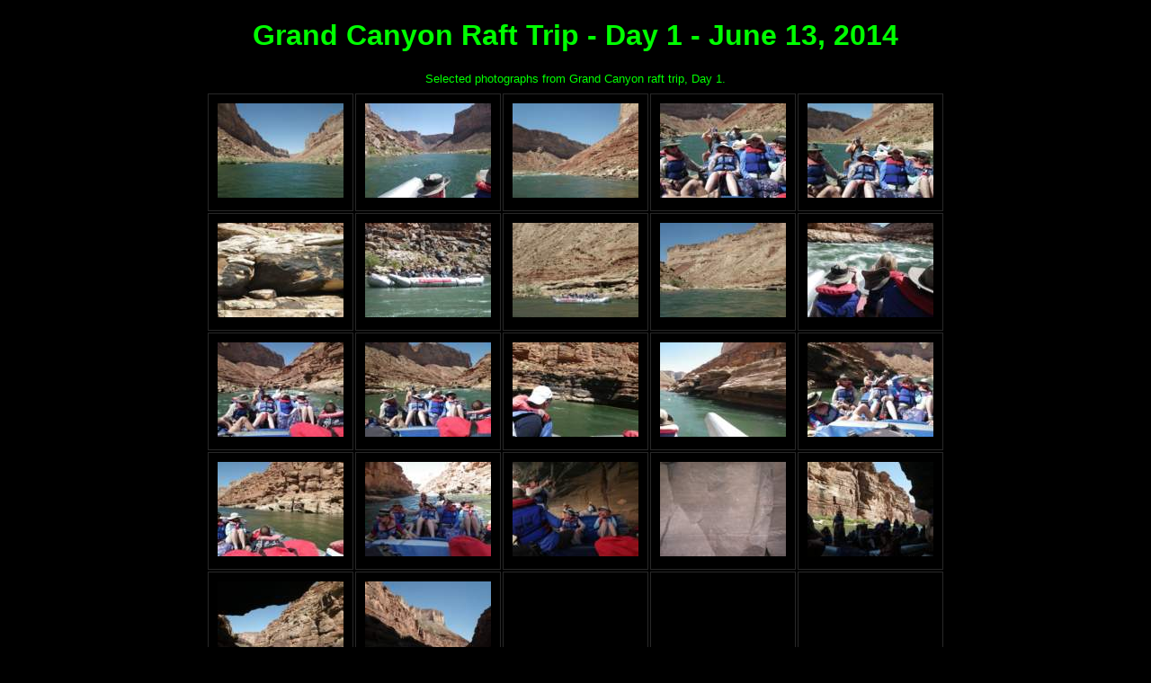

--- FILE ---
content_type: text/html; charset=ISO-8859-1
request_url: http://www.muststayawake.com/1406-GrandCanyon1/index.html
body_size: 840
content:
<!DOCTYPE html PUBLIC "-//W3C//DTD XHTML 1.0 Strict//EN" "http://www.w3.org/TR/xhtml1/DTD/xhtml1-strict.dtd">
<html xmlns="http://www.w3.org/1999/xhtml" xml:lang="en">
<head>
   <title>Grand Canyon Raft Trip - Day 1 - June 13, 2014</title>
   <meta http-equiv="Content-Type" content="text/html; charset=utf-8" />
   <meta http-equiv="Generator" content="Web Album Generator 1.8.2; http://www.ornj.net/" />
   <link rel="stylesheet" type="text/css" href="main.css" />
</head>
<body>
   <div id="header">
      <h1>Grand Canyon Raft Trip - Day 1 - June 13, 2014</h1>
   </div>
<p class="description">Selected photographs from Grand Canyon raft trip, Day 1. </p>
   
<div id="index">
	<table>
	<tr>
		<td class="thumbcell"><a href="imgp3615.html"><img src="imgp3615_small.jpg" title="IMGP3615" alt="imgp3615_small.jpg" /></a></td>
		<td class="thumbcell"><a href="imgp3616.html"><img src="imgp3616_small.jpg" title="IMGP3616" alt="imgp3616_small.jpg" /></a></td>
		<td class="thumbcell"><a href="imgp3617.html"><img src="imgp3617_small.jpg" title="IMGP3617" alt="imgp3617_small.jpg" /></a></td>
		<td class="thumbcell"><a href="imgp3620.html"><img src="imgp3620_small.jpg" title="IMGP3620" alt="imgp3620_small.jpg" /></a></td>
		<td class="thumbcell"><a href="imgp3621.html"><img src="imgp3621_small.jpg" title="IMGP3621" alt="imgp3621_small.jpg" /></a></td>
	</tr>
	<tr>
		<td class="thumbcell"><a href="imgp3622.html"><img src="imgp3622_small.jpg" title="IMGP3622" alt="imgp3622_small.jpg" /></a></td>
		<td class="thumbcell"><a href="imgp3623.html"><img src="imgp3623_small.jpg" title="IMGP3623" alt="imgp3623_small.jpg" /></a></td>
		<td class="thumbcell"><a href="imgp3625.html"><img src="imgp3625_small.jpg" title="IMGP3625" alt="imgp3625_small.jpg" /></a></td>
		<td class="thumbcell"><a href="imgp3626.html"><img src="imgp3626_small.jpg" title="IMGP3626" alt="imgp3626_small.jpg" /></a></td>
		<td class="thumbcell"><a href="imgp3627.html"><img src="imgp3627_small.jpg" title="IMGP3627" alt="imgp3627_small.jpg" /></a></td>
	</tr>
	<tr>
		<td class="thumbcell"><a href="imgp3628.html"><img src="imgp3628_small.jpg" title="IMGP3628" alt="imgp3628_small.jpg" /></a></td>
		<td class="thumbcell"><a href="imgp3629.html"><img src="imgp3629_small.jpg" title="IMGP3629" alt="imgp3629_small.jpg" /></a></td>
		<td class="thumbcell"><a href="imgp3630.html"><img src="imgp3630_small.jpg" title="IMGP3630" alt="imgp3630_small.jpg" /></a></td>
		<td class="thumbcell"><a href="imgp3631.html"><img src="imgp3631_small.jpg" title="IMGP3631" alt="imgp3631_small.jpg" /></a></td>
		<td class="thumbcell"><a href="imgp3632.html"><img src="imgp3632_small.jpg" title="IMGP3632" alt="imgp3632_small.jpg" /></a></td>
	</tr>
	<tr>
		<td class="thumbcell"><a href="imgp3635.html"><img src="imgp3635_small.jpg" title="IMGP3635" alt="imgp3635_small.jpg" /></a></td>
		<td class="thumbcell"><a href="imgp3636.html"><img src="imgp3636_small.jpg" title="IMGP3636" alt="imgp3636_small.jpg" /></a></td>
		<td class="thumbcell"><a href="imgp3640.html"><img src="imgp3640_small.jpg" title="IMGP3640" alt="imgp3640_small.jpg" /></a></td>
		<td class="thumbcell"><a href="imgp3641.html"><img src="imgp3641_small.jpg" title="IMGP3641" alt="imgp3641_small.jpg" /></a></td>
		<td class="thumbcell"><a href="imgp3644.html"><img src="imgp3644_small.jpg" title="IMGP3644" alt="imgp3644_small.jpg" /></a></td>
	</tr>
	<tr>
		<td class="thumbcell"><a href="imgp3646.html"><img src="imgp3646_small.jpg" title="IMGP3646" alt="imgp3646_small.jpg" /></a></td>
		<td class="thumbcell"><a href="imgp3647.html"><img src="imgp3647_small.jpg" title="IMGP3647" alt="imgp3647_small.jpg" /></a></td>
		<td class="thumbcell"></td>
		<td class="thumbcell"></td>
		<td class="thumbcell"></td>
	</tr>
	</table>
</div>
   <p class="footnote">Photo album created with <a href="http://www.ornj.net/">Web Album Generator</a></p>
</body>
</html>
